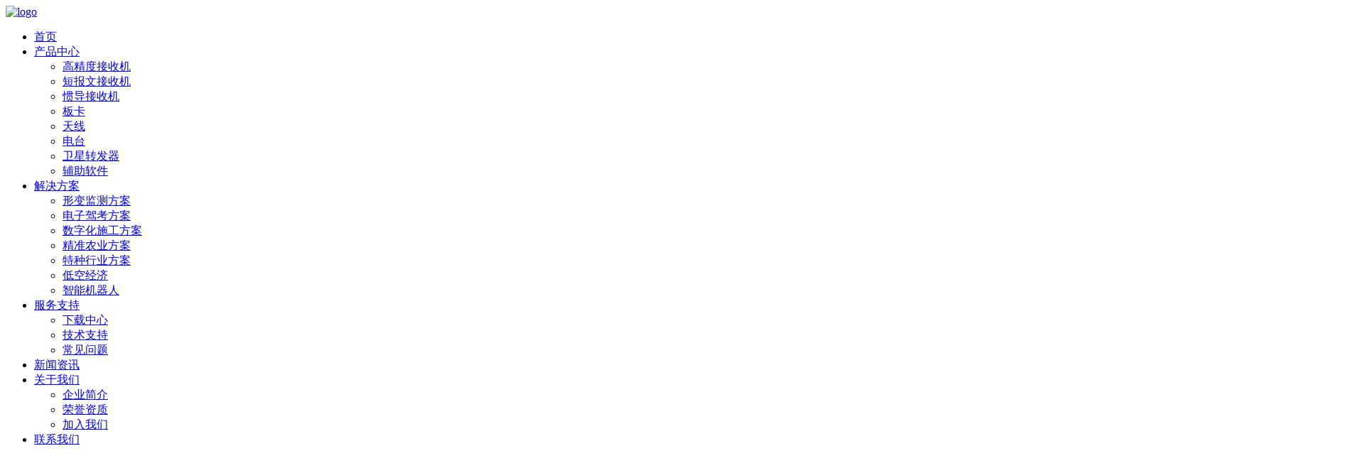

--- FILE ---
content_type: text/html;charset=utf-8
request_url: http://beidoucompass.com/?mod=cases_detail&id=26
body_size: 3594
content:
<!DOCTYPE html>
<html lang="en">
<head>
<meta name="Generator" content="易·网站管理系统 V6.2.3" />
<meta charset="UTF-8">

<title>桥梁监测-西安北斗星导航技术有限公司</title>
<meta name="keywords" content="桥梁监测">
<meta name="description" content="桥梁监测系统主要由北斗高精度定位终端、传感器、物联网、后台监测管理软件组成四部分组成。">
<link rel="stylesheet" type="text/css" href="/templates/default/css/base.min.css">
<link rel="stylesheet" type="text/css" href="/templates/default/css/style.css">
</head>
<style type="text/css">
  #single table{
      margin: auto;
  }
  body img{
    max-width: 100%;
    height: auto!important;
  }
  table{text-align: center; display: inline-block;}
  .jk p{height: auto;line-height: 0;}
  .jk table p{line-height:2.4;}
  
  .jk table{border-bottom: 1px solid #d2d2d2!important;border-right: 1px solid #d2d2d2!important;}
  
    .jk table td {
     border-left: 1px solid #d2d2d2!important;
     border-top: 1px solid #d2d2d2!important;
 }
 
  .jk table td,
   .jk table th {
    
     
 }

 .dpcp{background: #f6f7f7; width: 100%; padding-top:30px; padding-bottom: 30px;}
 .dpcp_nr{max-width: 1380px; margin:  0 auto;}
 .biaoti_t{font-size: 25px; padding-left: 15px;  color: #FFA500; font-size: 27px; line-height: 60px;}
 .biaoti_n ul li{ float: left;width: calc((100% - 160px)/5) !important;
    margin: 15px;
    height: 306px; background: #fff; border: 1px solid #d0d0d0; text-align: center;  }
  .biaoti_n ul li:nth-child(5){margin-right: 0;}
 .dapei_img{width: 100%; height: 200px; overflow: hidden; text-align: center; margin: 0 auto;  padding: 10px;box-sizing: border-box;}
 body .dapei_img img{width: 100%;height: auto!important}
 .dapei_name{ font-size: 16px;line-height: 30px; padding-left:20px; padding-right: 20px;
    white-space: nowrap;
    overflow: hidden;
    text-overflow: ellipsis;}
   .dapei_more{width: 80px; height: 32px; text-align: center; line-height: 32px; border-radius: 4px; font-size: 14px; color: #666; display: inline-block;border: 1px solid #d0d0d0; margin-top: 10px;}
   
   
   .xgxtong{max-width: 1380px; margin:  0 auto; margin-top: 30px; margin-bottom: 40px;}
   .xitongg{margin-top: 15px;}
   .xitongg ul li {
    border: solid #898989 1px;
    width: calc((100% - 50px)/2) !important;
    margin: 6px;
    height: 234px;
    background: #fff;
    padding: 0;
    overflow: hidden;
    display: block;
    float: left;transition: all 0.6s;
   }
   
   .xitong_left{width: 50%; float: left;}
   body .xitong_left img{width: 100%;height: 234px!important}
   .xitong_riht{width: 50%; float: right;box-sizing: border-box; padding: 20px;}
   
   
   .xitong_riht1{：line-height: 30px;
    white-space: nowrap;
    overflow: hidden;
    text-overflow: ellipsis;font-size: 22px;
    line-height: 22px;
    font-weight: bold; color:#333;}
    .xitong_right2{color: #333;
    line-height: 26px;
    overflow: hidden;
    text-overflow: ellipsis;
    display: -webkit-box;
    -webkit-line-clamp:4;
    -webkit-box-orient: vertical;
    font-size: 17px;
    margin-bottom: 16px; margin-top: 5px;}
    
    .ljgd a{width: 80px; height: 32px; text-align: center; line-height: 32px; border-radius: 4px; font-size: 14px; color: #666; display: inline-block;border: 1px solid #d0d0d0; margin-top: 10px;}
    
       .xitongg ul li:hover .ljgd a{border: #0049bc 1px solid; color: #0049bc;}
        .xitongg ul li:hover{border: #0049bc 1px solid;box-shadow: 0px 1px 45.54px 0.46px rgba(5, 1, 5, 0.11); transition: all 0.6s;}
        .xgxtong{margin-top: 30px; margin-bottom: 40px;}
        .biaoti_n ul li:hover{border: #0049bc 1px solid;box-shadow: 0px 1px 45.54px 0.46px rgba(5, 1, 5, 0.11); transition: all 0.6s;}
    .biaoti_n ul li:hover .dapei_more{border: #0049bc 1px solid; color: #0049bc;}
    
    .xgzl5{max-width: 1380px; margin:  0 auto;}
    .xgzl_66{width: 100%; line-height: 30px; padding-left: 20px; padding-bottom: 50px;}
    .xgzl_66 ul li{font-size: 17px; color: #333; margin-top: 16px;}
    
    .xgzl_66 ul li a img {
    margin-right: 5px;
    display: inline-block;
    vertical-align: -5px; width: 26px; height: 26px;
}
.xgzl_66 ul li a:hover{color: #0049bc;}
.xgzl5{margin-top: 30px;}

    .xitongg ul li:nth-child(1){margin-left: 20px;}
 @media (max-width: 800px){
  
  body .jk2{width: 100%; margin: 0 auto; text-align: left!important;box-sizing: border-box; padding: 10px;}
  
 }
 body .jk2 img{display: inline-block;}
  body .jk2{width: 100%; margin: 0 auto; text-align: left!important;}
      body .jk2 img{display: inline-block;}
  
</style>
<body>
 
 <div class="dag">
<div id="header" class="pr wrapper auto">
  <div id="logo" class="pa">
    <a href="/" title="logo"><img src="/templates/default/images/logo.png" width="228" height="60" alt="logo"></a>
  </div>
  <div id="nav" class="pa">
    <ul>
      <li ><a href="/" title="首页">首页</a></li>
      <li >
        <a href="/?mod=product" title="产品中心">产品中心</a>
        <ul>
                    <li><a href="/?mod=productlist&tid=3" title="高精度接收机">高精度接收机</a></li>
                    <li><a href="/?mod=productlist&tid=16" title="短报文接收机">短报文接收机</a></li>
                    <li><a href="/?mod=productlist&tid=23" title="惯导接收机">惯导接收机</a></li>
                    <li><a href="/?mod=productlist&tid=4" title="板卡">板卡</a></li>
                    <li><a href="/?mod=productlist&tid=5" title="天线">天线</a></li>
                    <li><a href="/?mod=productlist&tid=45" title="电台">电台</a></li>
                    <li><a href="/?mod=productlist&tid=46" title="卫星转发器">卫星转发器</a></li>
                    <li><a href="/?mod=productlist&tid=6" title="辅助软件">辅助软件</a></li>
                  </ul>
      </li>
      <li  class="current" >
        <a href="/?mod=cases" title="解决方案">解决方案</a>
        <ul>
                    <li ><a href="/?mod=cases&tid=14" title="形变监测方案">形变监测方案</a></li>
                    <li ><a href="/?mod=cases&tid=9" title="电子驾考方案">电子驾考方案</a></li>
                    <li ><a href="/?mod=cases&tid=10" title="数字化施工方案">数字化施工方案</a></li>
                    <li ><a href="/?mod=cases&tid=13" title="精准农业方案">精准农业方案</a></li>
                    <li ><a href="/?mod=cases&tid=15" title="特种行业方案">特种行业方案</a></li>
                    <li ><a href="/?mod=cases&tid=57" title="低空经济">低空经济</a></li>
                    <li ><a href="/?mod=cases&tid=60" title="智能机器人">智能机器人</a></li>
                  </ul>
      </li>
      <li >
        <a href="/?mod=download" title="服务支持">服务支持</a>
        <ul>
          <li><a href="/?mod=download" title="人才招聘">下载中心</a></li>

                    <li><a href="/?mod=service&id=2" title="技术支持">技术支持</a></li>
                    <li><a href="/?mod=service&id=3" title="常见问题">常见问题</a></li>
                  </ul>

      </li>
        <li ><a href="/?mod=news" title="新闻资讯">新闻资讯</a></li>
      <li >
        <a href="/?mod=about" title="关于我们">关于我们</a>
        <ul>
                    <li><a href="/?mod=about&id=1" title="企业简介">企业简介</a></li>
                    <li><a href="/?mod=rongyu" title="荣誉资质">荣誉资质</a></li>

          <li><a href="/?mod=zhaopin2" title="加入我们">加入我们</a></li>
        </ul>
      </li>
      
      
    
      
      <li ><a href="/?mod=contact" title="联系我们">联系我们</a></li>
    </ul>
    <div class="clear"></div>
  </div>
</div>
</div>

<script>
			$(window).scroll(function() {
				if($(window).scrollTop() > 20) {
					$(".dag").stop(false, false).addClass("heade2");
				} else {
					$(".dag").stop(false, false).removeClass("heade2");
				}
			})
		</script> <div id="main" class="wrapper auto" style="margin-top: 140px; width: 1920px!important;"> <p style="text-align: center"><img src="/ueditor/php/upload/image/20220909/1662713856164953.jpg" style=""/></p><p style="text-align: center"><img src="/ueditor/php/upload/image/20220909/1662713856367971.jpg" style=""/></p><p><br/></p></div>
 
 
 




<div class="xgzl5">
  <div class="biaoti_t">相关资料</div>
  <div class="xgzl_66">
    
    <ul>
            <div style="clear: both;"></div>
      
    </ul>
    
  </div>
    
  
  
  
</div>


<style>
	
	
	body .dapei_img img {
    width: 100%;
    height: atuo!important;
}
.dapei_img{height: 205px;}
</style>



<div class="dpcp">
  <div class="dpcp_nr">
    <div class="biaoti_t">搭配产品</div>
    <div class="biaoti_n">
      
      <ul>
                          <li>
          <a href="/?mod=product_detail&id=21">
            <div class="dapei_img"><img  src="/uploadfile/upfiles/20220511111152627b29787dfa3.png"></div>
            <div class="dapei_name">BDX-300Pro 接收机</div>
            <div class="dapei_more">了解更多</div>
            
          </a>
          
        </li>
                                 <li>
          <a href="/?mod=product_detail&id=23">
            <div class="dapei_img"><img  src="/uploadfile/upfiles/2022090214072963119da17fcba.jpg"></div>
            <div class="dapei_name">BDX-300PS 接收机</div>
            <div class="dapei_more">了解更多</div>
            
          </a>
          
        </li>
                       
        <div style="clear: both;"></div>
      </ul>
      
      
    </div>
    
    
    
  </div>
  
  
  
  
  
</div>

 



 
 
<div id="footer">
  <div class="wrapper auto">
    <div id="f-menu" class="fl">
      <dl>
        <dt>关于我们</dt>
                <dd><a href="/?mod=about&id=1" title="企业简介">企业简介</a></dd>
                <dd><a href="/?mod=rongyu" title="荣誉资质">荣誉资质</a></dd>
        <dd><a href="/?mod=zhaopin2" title="加入我们">加入我们</a></dd>
      </dl>
      <dl>
        <dt>产品中心</dt>

                <dd><a href="/?mod=productlist&tid=3" title="高精度接收机">高精度接收机</a></dd>
                <dd><a href="/?mod=productlist&tid=16" title="短报文接收机">短报文接收机</a></dd>
                <dd><a href="/?mod=productlist&tid=23" title="惯导接收机">惯导接收机</a></dd>
                <dd><a href="/?mod=productlist&tid=4" title="板卡">板卡</a></dd>
                <dd><a href="/?mod=productlist&tid=5" title="天线">天线</a></dd>
                <dd><a href="/?mod=productlist&tid=45" title="电台">电台</a></dd>
                <dd><a href="/?mod=productlist&tid=46" title="卫星转发器">卫星转发器</a></dd>
                <dd><a href="/?mod=productlist&tid=6" title="辅助软件">辅助软件</a></dd>
              </dl>
      <dl>
        <dt>解决方案</dt>

                <dd><a href="/?mod=cases&tid=14" title="形变监测方案">形变监测方案</a></dd>
                 <dd><a href="/?mod=cases&tid=9" title="电子驾考方案">电子驾考方案</a></dd>
                 <dd><a href="/?mod=cases&tid=10" title="数字化施工方案">数字化施工方案</a></dd>
                 <dd><a href="/?mod=cases&tid=13" title="精准农业方案">精准农业方案</a></dd>
                 <dd><a href="/?mod=cases&tid=15" title="特种行业方案">特种行业方案</a></dd>
                 <dd><a href="/?mod=cases&tid=57" title="低空经济">低空经济</a></dd>
                 <dd><a href="/?mod=cases&tid=60" title="智能机器人">智能机器人</a></dd>
               </dl>
    </div>
    <div class="fr">
      <div id="f-contact" class="fl">
        <h2>联系方式</h2>
        <h3>029-81123003</h3>
        <section>
          <p>普通行业咨询热线：13389221183</p>
          <p>特种行业咨询热线：18092780728</p>
          <p>地址：陕西省西安市高新区毕原二路176号国家新一代人工智能产业园B1栋15层 </p>
        </section>
      </div>
      <div id="f-qrcode" class="fl">
        <img src="/uploadfile/upfiles/202005201046055ec499ed907e0.jpg" width="90" height="90" alt="">
        <h3>扫一扫 关注我们</h3>
      </div>
    </div>
    <div class="clear"></div>
  </div>
</div>
<div id="copyright">
  <div class="wrapper auto">
    <p class="fl">版权所有&nbsp;&nbsp;西安北斗星导航技术有限公司&nbsp;&nbsp;&nbsp;<a href="https://beian.miit.gov.cn/#/Integrated/index" target="_blank" title="陕ICP备 19012576号-1" target="_blank">陕ICP备 19012576号-1</a>&nbsp;&nbsp;&nbsp;<a href="http://www.mykj.cc" title="技术支持/名远科技" target="_blank">技术支持/名远科技</a></p>
    <select name="" onchange="window.open(this.value);" class="fr">
      <option value="" style="display:none;">友情链接</option>

            <option value="http://www.baidu.com">百度</option>
          </select>
    <div class="clear"></div>
  </div>
</div></body>
</html>